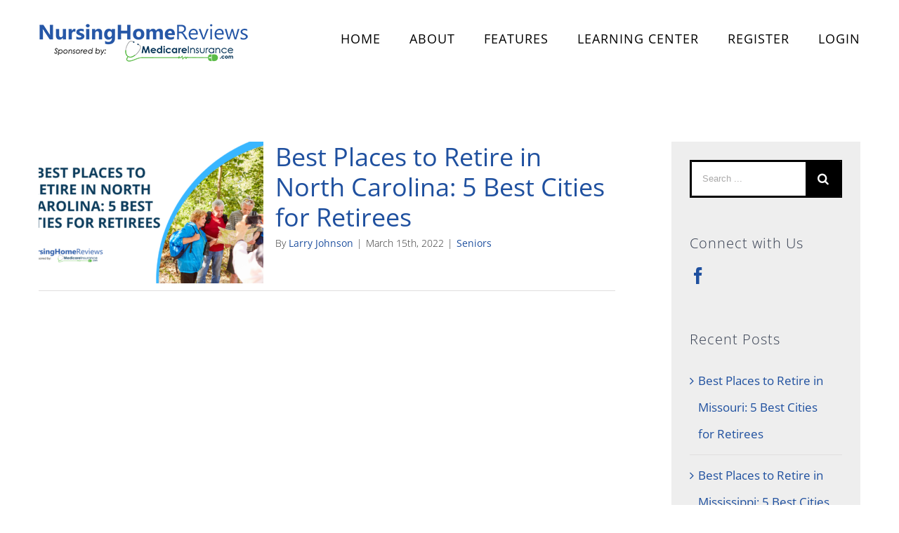

--- FILE ---
content_type: text/html; charset=utf-8
request_url: https://www.nursinghomereviews.com/tag/best-places-to-retire-in-north-carolina/
body_size: 9334
content:
<!DOCTYPE html>
<html class="avada-html-layout-wide" lang="en-US" prefix="og: http://ogp.me/ns# fb: http://ogp.me/ns/fb#">
<head>
	<meta http-equiv="X-UA-Compatible" content="IE=edge"/>
	<meta http-equiv="Content-Type" content="text/html; charset=utf-8"/>
	<meta name="viewport" content="width=device-width, initial-scale=1"/>
	<title>Best places to retire in North Carolina &#8211; Nursing Home Reviews</title>
<link rel='dns-prefetch' href='//s.w.org'/>
<link rel="alternate" type="application/rss+xml" title="Nursing Home Reviews &raquo; Feed" href="https://www.nursinghomereviews.com/feed/"/>
<link rel="alternate" type="application/rss+xml" title="Nursing Home Reviews &raquo; Comments Feed" href="https://www.nursinghomereviews.com/comments/feed/"/>
					<link rel="shortcut icon" href="https://www.nursinghomereviews.com/wp-content/uploads/2021/04/nhr-favicon.png" type="image/x-icon"/>
		
					<!-- For iPhone -->
			<link rel="apple-touch-icon" href="https://www.nursinghomereviews.com/wp-content/uploads/2021/04/nhr-favicon-iphone.png">
		
		
					<!-- For iPad -->
			<link rel="apple-touch-icon" sizes="72x72" href="https://www.nursinghomereviews.com/wp-content/uploads/2021/04/nhr-favicon-ipad.png">
		
				<link rel="alternate" type="application/rss+xml" title="Nursing Home Reviews &raquo; Best places to retire in North Carolina Tag Feed" href="https://www.nursinghomereviews.com/tag/best-places-to-retire-in-north-carolina/feed/"/>
		<script type="text/javascript">window._wpemojiSettings={"baseUrl":"https:\/\/s.w.org\/images\/core\/emoji\/13.0.0\/72x72\/","ext":".png","svgUrl":"https:\/\/s.w.org\/images\/core\/emoji\/13.0.0\/svg\/","svgExt":".svg","source":{"concatemoji":"https:\/\/www.nursinghomereviews.com\/wp-includes\/js\/wp-emoji-release.min.js?ver=5.5.17"}};!function(e,a,t){var n,r,o,i=a.createElement("canvas"),p=i.getContext&&i.getContext("2d");function s(e,t){var a=String.fromCharCode;p.clearRect(0,0,i.width,i.height),p.fillText(a.apply(this,e),0,0);e=i.toDataURL();return p.clearRect(0,0,i.width,i.height),p.fillText(a.apply(this,t),0,0),e===i.toDataURL()}function c(e){var t=a.createElement("script");t.src=e,t.defer=t.type="text/javascript",a.getElementsByTagName("head")[0].appendChild(t)}for(o=Array("flag","emoji"),t.supports={everything:!0,everythingExceptFlag:!0},r=0;r<o.length;r++)t.supports[o[r]]=function(e){if(!p||!p.fillText)return!1;switch(p.textBaseline="top",p.font="600 32px Arial",e){case"flag":return s([127987,65039,8205,9895,65039],[127987,65039,8203,9895,65039])?!1:!s([55356,56826,55356,56819],[55356,56826,8203,55356,56819])&&!s([55356,57332,56128,56423,56128,56418,56128,56421,56128,56430,56128,56423,56128,56447],[55356,57332,8203,56128,56423,8203,56128,56418,8203,56128,56421,8203,56128,56430,8203,56128,56423,8203,56128,56447]);case"emoji":return!s([55357,56424,8205,55356,57212],[55357,56424,8203,55356,57212])}return!1}(o[r]),t.supports.everything=t.supports.everything&&t.supports[o[r]],"flag"!==o[r]&&(t.supports.everythingExceptFlag=t.supports.everythingExceptFlag&&t.supports[o[r]]);t.supports.everythingExceptFlag=t.supports.everythingExceptFlag&&!t.supports.flag,t.DOMReady=!1,t.readyCallback=function(){t.DOMReady=!0},t.supports.everything||(n=function(){t.readyCallback()},a.addEventListener?(a.addEventListener("DOMContentLoaded",n,!1),e.addEventListener("load",n,!1)):(e.attachEvent("onload",n),a.attachEvent("onreadystatechange",function(){"complete"===a.readyState&&t.readyCallback()})),(n=t.source||{}).concatemoji?c(n.concatemoji):n.wpemoji&&n.twemoji&&(c(n.twemoji),c(n.wpemoji)))}(window,document,window._wpemojiSettings);</script>
		<style type="text/css">img.wp-smiley,img.emoji{display:inline!important;border:none!important;box-shadow:none!important;height:1em!important;width:1em!important;margin:0 .07em!important;vertical-align:-.1em!important;background:none!important;padding:0!important}</style>
	<link rel='stylesheet' id='wp-block-library-css' href='https://www.nursinghomereviews.com/wp-includes/css/dist/block-library/style.min.css?ver=5.5.17' type='text/css' media='all'/>
<link rel='stylesheet' id='contact-form-7-css' href='https://www.nursinghomereviews.com/wp-content/plugins/contact-form-7/includes/css/styles.css?ver=5.4.2' type='text/css' media='all'/>
<link rel='stylesheet' id='avada-stylesheet-css' href='https://www.nursinghomereviews.com/wp-content/themes/Avada/assets/css/style.min.css?ver=5.7.2' type='text/css' media='all'/>
<link rel='stylesheet' id='child-style-css' href='https://www.nursinghomereviews.com/wp-content/themes/nursinghomereviews/style.css?ver=5.5.17' type='text/css' media='all'/>
<!--[if lte IE 9]>
<link rel='stylesheet' id='avada-IE-fontawesome-css'  href='https://www.nursinghomereviews.com/wp-content/themes/Avada/includes/lib/assets/fonts/fontawesome/font-awesome.min.css?ver=5.7.2' type='text/css' media='all' />
<![endif]-->
<!--[if IE]>
<link rel='stylesheet' id='avada-IE-css'  href='https://www.nursinghomereviews.com/wp-content/themes/Avada/assets/css/ie.min.css?ver=5.7.2' type='text/css' media='all' />
<![endif]-->
<link rel='stylesheet' id='fusion-dynamic-css-css' href='https://www.nursinghomereviews.com/wp-content/uploads/fusion-styles/844d0a10a7037d82dfa61cf7ad76a3d3.min.css?ver=5.5.17' type='text/css' media='all'/>
<script type='text/javascript' src='https://www.nursinghomereviews.com/wp-includes/js/jquery/jquery.js?ver=1.12.4-wp' id='jquery-core-js'></script>
<link rel="https://api.w.org/" href="https://www.nursinghomereviews.com/wp-json/"/><link rel="alternate" type="application/json" href="https://www.nursinghomereviews.com/wp-json/wp/v2/tags/318"/><link rel="EditURI" type="application/rsd+xml" title="RSD" href="https://www.nursinghomereviews.com/xmlrpc.php?rsd"/>
<link rel="wlwmanifest" type="application/wlwmanifest+xml" href="https://www.nursinghomereviews.com/wp-includes/wlwmanifest.xml"/> 
<meta name="generator" content="WordPress 5.5.17"/>
<!-- Google Tag Manager -->
<script>(function(w,d,s,l,i){w[l]=w[l]||[];w[l].push({'gtm.start':new Date().getTime(),event:'gtm.js'});var f=d.getElementsByTagName(s)[0],j=d.createElement(s),dl=l!='dataLayer'?'&l='+l:'';j.async=true;j.src='https://www.googletagmanager.com/gtm.js?id='+i+dl;f.parentNode.insertBefore(j,f);})(window,document,'script','dataLayer','GTM-N2DLHXS');</script>
<!-- End Google Tag Manager -->				<style type="text/css" id="wp-custom-css">.full-width-button button{width:100%}.submit-button{color:#1f509f}</style>
		
		
	<script type="text/javascript">var doc=document.documentElement;doc.setAttribute('data-useragent',navigator.userAgent);</script>
<link href="https://use.fontawesome.com/releases/v5.15.1/css/all.css" rel="stylesheet">
	</head>

<body class="archive tag tag-best-places-to-retire-in-north-carolina tag-318 fusion-image-hovers fusion-body ltr fusion-sticky-header no-tablet-sticky-header no-mobile-totop fusion-disable-outline mobile-logo-pos-left layout-wide-mode has-sidebar fusion-top-header menu-text-align-center mobile-menu-design-modern fusion-show-pagination-text fusion-header-layout-v1 avada-responsive avada-footer-fx-none fusion-search-form-classic fusion-avatar-square">
	<a class="skip-link screen-reader-text" href="#content">Skip to content</a>
				<div id="wrapper" class="">
		<div id="home" style="position:relative;top:-1px;"></div>
		
			<header class="fusion-header-wrapper">
				<div class="fusion-header-v1 fusion-logo-left fusion-sticky-menu- fusion-sticky-logo- fusion-mobile-logo-  fusion-mobile-menu-design-modern">
					<div class="fusion-header-sticky-height"></div>
<div class="fusion-header">
	<div class="fusion-row">
					<div class="fusion-logo" data-margin-top="31px" data-margin-bottom="31px" data-margin-left="0px" data-margin-right="0px">
			<a class="fusion-logo-link" href="https://www.nursinghomereviews.com/">

						<!-- standard logo -->
			<img src="https://www.nursinghomereviews.com/wp-content/uploads/2021/06/logo-no-bg-1.png" srcset="https://www.nursinghomereviews.com/wp-content/uploads/2021/06/logo-no-bg-1.png 1x" width="300" height="60" alt="Nursing Home Reviews Logo" retina_logo_url="" class="fusion-standard-logo"/>

			
					</a>
		</div>		<nav class="fusion-main-menu" aria-label="Main Menu"><ul id="menu-health-main-menu" class="fusion-menu"><li id="menu-item-19" class="menu-item menu-item-type-post_type menu-item-object-page menu-item-home menu-item-19" data-item-id="19"><a href="https://www.nursinghomereviews.com/" class="fusion-bar-highlight" role="menuitem"><span class="menu-text">HOME</span></a></li><li id="menu-item-18" class="menu-item menu-item-type-post_type menu-item-object-page menu-item-18" data-item-id="18"><a href="https://www.nursinghomereviews.com/about/" class="fusion-bar-highlight" role="menuitem"><span class="menu-text">ABOUT</span></a></li><li id="menu-item-997" class="menu-item menu-item-type-post_type menu-item-object-page menu-item-997" data-item-id="997"><a href="https://www.nursinghomereviews.com/features/" class="fusion-bar-highlight" role="menuitem"><span class="menu-text">FEATURES</span></a></li><li id="menu-item-996" class="menu-item menu-item-type-post_type menu-item-object-page current_page_parent menu-item-996" data-item-id="996"><a href="https://www.nursinghomereviews.com/learn/" class="fusion-bar-highlight" role="menuitem"><span class="menu-text">LEARNING CENTER</span></a></li><style>.post-content .fusion-layout-column.top_banner_section_login{display:none}</style><li class="nav-item "><a class="nav-link " href="https://www.nursinghomereviews.com/register">REGISTER</a></li><li class="nav-item "><a class="nav-link" href="https://www.nursinghomereviews.com/login">LOGIN</a></li></ul></nav>	<div class="fusion-mobile-menu-icons">
							<a href="#" class="fusion-icon fusion-icon-bars" aria-label="Toggle mobile menu" aria-expanded="false"></a>
		
		
		
			</div>
	
<nav class="fusion-mobile-nav-holder fusion-mobile-menu-text-align-left" aria-label="Main Menu Mobile"></nav>

					</div>
</div>
				</div>
				<div class="fusion-clearfix"></div>
			</header>
					
		
		
		<div id="sliders-container">
					</div>
				
		
									
				<main id="main" role="main" class="clearfix " style="">
			<div class="fusion-row" style="">
<section id="content" class="" style="float: left;">
	
	<div id="posts-container" class="fusion-blog-archive fusion-blog-layout-medium-alternate-wrapper fusion-clearfix">
	<div class="fusion-posts-container fusion-blog-layout-medium-alternate fusion-blog-pagination fusion-blog-rollover " data-pages="1">
		
		
													<article id="post-1801" class="fusion-post-medium-alternate  post fusion-clearfix post-1801 type-post status-publish format-standard has-post-thumbnail hentry category-seniors tag-asheville tag-best-cities-to-retire tag-best-places-to-live-in-north-carolina tag-best-places-to-retire tag-best-places-to-retire-in-north-carolina tag-durham tag-greensboro tag-hickory tag-raleigh tag-retire-to-north-carolina tag-winston-salem">
				
				
														<div class="fusion-date-and-formats">
						<div class="fusion-date-box">
	<span class="fusion-date">
		4:06 pm	</span>
	<span class="fusion-month-year">
		03/15/22	</span>
</div>
<div class="fusion-format-box">
	<i class="fusion-icon-pen"></i>
</div>
					</div>
				
									

		<div class="fusion-flexslider flexslider fusion-flexslider-loading fusion-post-slideshow">
		<ul class="slides">
																		<li>

<div class="fusion-image-wrapper fusion-image-size-fixed" aria-haspopup="true">
	
	
		
					<img width="320" height="202" src="https://www.nursinghomereviews.com/wp-content/uploads/2022/03/Best-Places-to-Retire-in-NC-320x202.png" class="attachment-blog-medium size-blog-medium wp-post-image" alt="&quot;Best Places to Retire in North Carolina: 5 Best Cities for Retirees&quot; text over image of seniors on hiking trail" loading="lazy" srcset="https://www.nursinghomereviews.com/wp-content/uploads/2022/03/Best-Places-to-Retire-in-NC-320x202.png 320w, https://www.nursinghomereviews.com/wp-content/uploads/2022/03/Best-Places-to-Retire-in-NC-700x441.png 700w" sizes="(max-width: 320px) 100vw, 320px"/>
	

		<div class="fusion-rollover">
	<div class="fusion-rollover-content">

														<a class="fusion-rollover-link" href="https://www.nursinghomereviews.com/2022/03/15/best-places-to-retire-in-north-carolina-5-best-cities-for-retirees/">Best Places to Retire in North Carolina: 5 Best Cities for Retirees</a>
			
														
								
													<div class="fusion-rollover-sep"></div>
				
																		<a class="fusion-rollover-gallery" href="https://www.nursinghomereviews.com/wp-content/uploads/2022/03/Best-Places-to-Retire-in-NC.png" data-id="1801" data-rel="iLightbox[gallery]" data-title="Best Places to Retire in NC" data-caption="">
						Gallery					</a>
														
				
								
								
		
				<a class="fusion-link-wrapper" href="https://www.nursinghomereviews.com/2022/03/15/best-places-to-retire-in-north-carolina-5-best-cities-for-retirees/" aria-label="Best Places to Retire in North Carolina: 5 Best Cities for Retirees"></a>
	</div>
</div>

	
</div>
</li>
																																																																														</ul>
	</div>
					
				
				
				<div class="fusion-post-content post-content">
					<h2 class="entry-title fusion-post-title"><a href="https://www.nursinghomereviews.com/2022/03/15/best-places-to-retire-in-north-carolina-5-best-cities-for-retirees/">Best Places to Retire in North Carolina: 5 Best Cities for Retirees</a></h2>
																						<p class="fusion-single-line-meta">By <span class="vcard"><span class="fn"><a href="https://www.nursinghomereviews.com/author/larry/" title="Posts by Larry Johnson" rel="author">Larry Johnson</a></span></span><span class="fusion-inline-sep">|</span><span class="updated rich-snippet-hidden">2022-03-15T17:38:35+00:00</span><span>March 15th, 2022</span><span class="fusion-inline-sep">|</span><a href="https://www.nursinghomereviews.com/category/seniors/" rel="category tag">Seniors</a><span class="fusion-inline-sep">|</span></p>					
					<div class="fusion-post-content-container">
											</div>
				</div>

									<div class="fusion-clearfix"></div>
				
																			<div class="fusion-meta-info">
														
																				</div>
									
				
							</article>

			
		
		
	</div>

			</div>
</section>
<aside id="sidebar" role="complementary" class="sidebar fusion-widget-area fusion-content-widget-area fusion-sidebar-right fusion-blogsidebar fusion-sticky-sidebar" style="float: right;">
			<div class="fusion-sidebar-inner-content">
											
					<section id="search-2" class="widget widget_search" style="background-color: #ffffff;border-width: 2px;border-style: solid;border-color: #000000;"><form role="search" class="searchform fusion-search-form" method="get" action="https://www.nursinghomereviews.com/">
	<div class="fusion-search-form-content">
		<div class="fusion-search-field search-field">
			<label class="screen-reader-text" for="s">Search for:</label>
			<input type="text" value="" name="s" class="s" placeholder="Search ..." required aria-required="true" aria-label="Search ..."/>
		</div>
		<div class="fusion-search-button search-button">
			<input type="submit" class="fusion-search-submit searchsubmit" value="&#xf002;"/>
		</div>
	</div>
</form>
</section><section id="social_links-widget-2" class="widget social_links"><div class="heading"><h4 class="widget-title">Connect with Us</h4></div>
		<div class="fusion-social-networks">

			<div class="fusion-social-networks-wrapper">
								
																																																							<a class="fusion-social-network-icon fusion-tooltip fusion-facebook fusion-icon-facebook" href="https://www.facebook.com/NursingHomeReviewsApp" data-placement="top" data-title="Facebook" data-toggle="tooltip" data-original-title="" title="Facebook" aria-label="Facebook" rel="noopener noreferrer" target="_self" style="font-size:24px;color:#1F509F;"></a>
											
										
				
			</div>
		</div>

		</section>
		<section id="recent-posts-2" class="widget widget_recent_entries">
		<div class="heading"><h4 class="widget-title">Recent Posts</h4></div>
		<ul>
											<li>
					<a href="https://www.nursinghomereviews.com/2023/08/08/best-places-to-retire-in-missouri-5-best-cities-for-retirees/">Best Places to Retire in Missouri: 5 Best Cities for Retirees</a>
									</li>
											<li>
					<a href="https://www.nursinghomereviews.com/2023/07/31/best-places-to-retire-in-mississippi-5-best-cities-for-retirees/">Best Places to Retire in Mississippi: 5 Best Cities for Retirees</a>
									</li>
											<li>
					<a href="https://www.nursinghomereviews.com/2023/07/28/online-safety-5-common-internet-scams-seniors-should-know-about/">Online Safety: 5 Common Internet Scams Seniors Should Know About</a>
									</li>
					</ul>

		</section><section id="categories-2" class="widget widget_categories"><div class="heading"><h4 class="widget-title">Categories</h4></div>
			<ul>
					<li class="cat-item cat-item-22"><a href="https://www.nursinghomereviews.com/category/aging/">Aging</a>
</li>
	<li class="cat-item cat-item-26"><a href="https://www.nursinghomereviews.com/category/caregivers/">Caregivers</a>
</li>
	<li class="cat-item cat-item-21"><a href="https://www.nursinghomereviews.com/category/nursing-homes/">Nursing Homes</a>
</li>
	<li class="cat-item cat-item-6"><a href="https://www.nursinghomereviews.com/category/seniors/">Seniors</a>
</li>
	<li class="cat-item cat-item-1"><a href="https://www.nursinghomereviews.com/category/uncategorized/">Uncategorized</a>
</li>
	<li class="cat-item cat-item-7"><a href="https://www.nursinghomereviews.com/category/wellness/">Wellness</a>
</li>
			</ul>

			</section>					</div>
	</aside>
					
				</div>  <!-- fusion-row -->
			</main>  <!-- #main -->
			
			
			
										
				<div class="fusion-footer">
						
	<footer role="contentinfo" class="fusion-footer-widget-area fusion-widget-area fusion-footer-widget-area-center">
		<div class="fusion-row">
			<div class="fusion-columns fusion-columns-1 fusion-widget-area">
				
																									<div class="fusion-column fusion-column-last col-lg-12 col-md-12 col-sm-12">
							<section id="text-2" class="fusion-footer-widget-column widget widget_text">			<div class="textwidget"></div>
		<div style="clear:both;"></div></section><section id="menu-widget-2" class="fusion-footer-widget-column widget menu"><style type="text/css">#menu-widget-2{text-align:center}#menu-widget-2>.fusion-widget-menu li{display:inline-block}#menu-widget-2 ul li a{display:inline-block;padding:0;border:0;color:#ccc;font-size:18px}#menu-widget-2 ul li a:after{content:'';color:#ccc;padding-right:25px;padding-left:25px;font-size:18px}#menu-widget-2 ul li a:hover,#menu-widget-2 ul .menu-item.current-menu-item a{color:#fff}#menu-widget-2 ul li:last-child a:after{display:none}#menu-widget-2 ul li .fusion-widget-cart-number{margin:0 7px;background-color:#fff;color:#ccc}#menu-widget-2 ul li.fusion-active-cart-icon .fusion-widget-cart-icon:after{color:#fff}</style><nav class="fusion-widget-menu"><ul id="menu-footer-menu" class="menu"><li id="menu-item-1135" class="menu-item menu-item-type-post_type menu-item-object-page menu-item-home menu-item-1135"><a href="https://www.nursinghomereviews.com/">Home</a></li><li id="menu-item-1137" class="menu-item menu-item-type-post_type menu-item-object-page menu-item-1137"><a href="https://www.nursinghomereviews.com/about/">About</a></li><li id="menu-item-1139" class="menu-item menu-item-type-post_type menu-item-object-page menu-item-1139"><a href="https://www.nursinghomereviews.com/features/">Features</a></li><li id="menu-item-1140" class="menu-item menu-item-type-custom menu-item-object-custom menu-item-1140"><a href="http://nursinghomereviews.com/learn/">LEARNING CENTER</a></li><li id="menu-item-1136" class="menu-item menu-item-type-post_type menu-item-object-page menu-item-privacy-policy menu-item-1136"><a href="https://www.nursinghomereviews.com/privacy-policy/">Privacy Policy</a></li><style>.post-content .fusion-layout-column.top_banner_section_login{display:none}</style><li class="nav-item "><a class="nav-link " href="https://www.nursinghomereviews.com/register">REGISTER</a></li><li class="nav-item "><a class="nav-link" href="https://www.nursinghomereviews.com/login">LOGIN</a></li></ul></nav><div style="clear:both;"></div></section>																					</div>
																																																						
				<div class="fusion-clearfix"></div>
			</div> <!-- fusion-columns -->
		</div> <!-- fusion-row -->
	</footer> <!-- fusion-footer-widget-area -->

	
	<footer id="footer" class="fusion-footer-copyright-area fusion-footer-copyright-center">
		<div class="fusion-row">
			<div class="fusion-copyright-content">

				<div class="fusion-copyright-notice">
		<div>
		All Rights Reserved by NursingHomesReviews.com	</div>
</div>
<div class="fusion-social-links-footer">
	</div>

			</div> <!-- fusion-fusion-copyright-content -->
		</div> <!-- fusion-row -->
	</footer> <!-- #footer -->
				</div> <!-- fusion-footer -->
			
								</div> <!-- wrapper -->

								<a class="fusion-one-page-text-link fusion-page-load-link"></a>

						<script type="text/javascript">jQuery(document).ready(function(){var ajaxurl='https://www.nursinghomereviews.com/wp-admin/admin-ajax.php';if(0<jQuery('.fusion-login-nonce').length){jQuery.get(ajaxurl,{'action':'fusion_login_nonce'},function(response){jQuery('.fusion-login-nonce').html(response);});}});</script>
				<script type='text/javascript' src='https://www.nursinghomereviews.com/wp-includes/js/dist/vendor/wp-polyfill.min.js?ver=7.4.4' id='wp-polyfill-js'></script>
<script type='text/javascript' id='wp-polyfill-js-after'>('fetch'in window)||document.write('<script src="https://www.nursinghomereviews.com/wp-includes/js/dist/vendor/wp-polyfill-fetch.min.js?ver=3.0.0"></scr'+'ipt>');(document.contains)||document.write('<script src="https://www.nursinghomereviews.com/wp-includes/js/dist/vendor/wp-polyfill-node-contains.min.js?ver=3.42.0"></scr'+'ipt>');(window.DOMRect)||document.write('<script src="https://www.nursinghomereviews.com/wp-includes/js/dist/vendor/wp-polyfill-dom-rect.min.js?ver=3.42.0"></scr'+'ipt>');(window.URL&&window.URL.prototype&&window.URLSearchParams)||document.write('<script src="https://www.nursinghomereviews.com/wp-includes/js/dist/vendor/wp-polyfill-url.min.js?ver=3.6.4"></scr'+'ipt>');(window.FormData&&window.FormData.prototype.keys)||document.write('<script src="https://www.nursinghomereviews.com/wp-includes/js/dist/vendor/wp-polyfill-formdata.min.js?ver=3.0.12"></scr'+'ipt>');(Element.prototype.matches&&Element.prototype.closest)||document.write('<script src="https://www.nursinghomereviews.com/wp-includes/js/dist/vendor/wp-polyfill-element-closest.min.js?ver=2.0.2"></scr'+'ipt>');</script>
<script type='text/javascript' id='contact-form-7-js-extra'>//<![CDATA[
var wpcf7={"api":{"root":"https:\/\/www.nursinghomereviews.com\/wp-json\/","namespace":"contact-form-7\/v1"}};
//]]></script>
<script type='text/javascript' src='https://www.nursinghomereviews.com/wp-content/plugins/contact-form-7/includes/js/index.js?ver=5.4.2' id='contact-form-7-js'></script>
<!--[if IE 9]>
<script type='text/javascript' src='https://www.nursinghomereviews.com/wp-content/themes/Avada/includes/lib/assets/min/js/general/fusion-ie9.js?ver=1' id='fusion-ie9-js'></script>
<![endif]-->
<script type='text/javascript' src='https://www.nursinghomereviews.com/wp-content/themes/Avada/includes/lib/assets/min/js/library/modernizr.js?ver=3.3.1' id='modernizr-js'></script>
<script type='text/javascript' src='https://www.nursinghomereviews.com/wp-content/themes/Avada/includes/lib/assets/min/js/library/jquery.fitvids.js?ver=1.1' id='jquery-fitvids-js'></script>
<script type='text/javascript' id='fusion-video-general-js-extra'>//<![CDATA[
var fusionVideoGeneralVars={"status_vimeo":"0","status_yt":"1"};
//]]></script>
<script type='text/javascript' src='https://www.nursinghomereviews.com/wp-content/themes/Avada/includes/lib/assets/min/js/library/fusion-video-general.js?ver=1' id='fusion-video-general-js'></script>
<script type='text/javascript' id='jquery-lightbox-js-extra'>//<![CDATA[
var fusionLightboxVideoVars={"lightbox_video_width":"1280","lightbox_video_height":"720"};
//]]></script>
<script type='text/javascript' src='https://www.nursinghomereviews.com/wp-content/themes/Avada/includes/lib/assets/min/js/library/jquery.ilightbox.js?ver=2.2.3' id='jquery-lightbox-js'></script>
<script type='text/javascript' src='https://www.nursinghomereviews.com/wp-content/themes/Avada/includes/lib/assets/min/js/library/jquery.mousewheel.js?ver=3.0.6' id='jquery-mousewheel-js'></script>
<script type='text/javascript' id='fusion-lightbox-js-extra'>//<![CDATA[
var fusionLightboxVars={"status_lightbox":"1","lightbox_gallery":"1","lightbox_skin":"metro-white","lightbox_title":"","lightbox_arrows":"1","lightbox_slideshow_speed":"5000","lightbox_autoplay":"","lightbox_opacity":"0.94","lightbox_desc":"","lightbox_social":"1","lightbox_deeplinking":"1","lightbox_path":"horizontal","lightbox_post_images":"1","lightbox_animation_speed":"Normal"};
//]]></script>
<script type='text/javascript' src='https://www.nursinghomereviews.com/wp-content/themes/Avada/includes/lib/assets/min/js/general/fusion-lightbox.js?ver=1' id='fusion-lightbox-js'></script>
<script type='text/javascript' src='https://www.nursinghomereviews.com/wp-content/themes/Avada/includes/lib/assets/min/js/library/imagesLoaded.js?ver=3.1.8' id='images-loaded-js'></script>
<script type='text/javascript' src='https://www.nursinghomereviews.com/wp-content/themes/Avada/includes/lib/assets/min/js/library/isotope.js?ver=3.0.4' id='isotope-js'></script>
<script type='text/javascript' src='https://www.nursinghomereviews.com/wp-content/themes/Avada/includes/lib/assets/min/js/library/packery.js?ver=2.0.0' id='packery-js'></script>
<script type='text/javascript' id='avada-portfolio-js-extra'>//<![CDATA[
var avadaPortfolioVars={"lightbox_behavior":"all","infinite_finished_msg":"<em>All items displayed.<\/em>","infinite_blog_text":"<em>Loading the next set of posts...<\/em>","content_break_point":"800"};
//]]></script>
<script type='text/javascript' src='https://www.nursinghomereviews.com/wp-content/plugins/fusion-core/js/min/avada-portfolio.js?ver=1' id='avada-portfolio-js'></script>
<script type='text/javascript' src='https://www.nursinghomereviews.com/wp-content/themes/Avada/includes/lib/assets/min/js/library/jquery.infinitescroll.js?ver=2.1' id='jquery-infinite-scroll-js'></script>
<script type='text/javascript' src='https://www.nursinghomereviews.com/wp-content/plugins/fusion-core/js/min/avada-faqs.js?ver=1' id='avada-faqs-js'></script>
<script type='text/javascript' src='https://www.nursinghomereviews.com/wp-content/themes/Avada/includes/lib/assets/min/js/library/bootstrap.transition.js?ver=3.3.6' id='bootstrap-transition-js'></script>
<script type='text/javascript' src='https://www.nursinghomereviews.com/wp-content/themes/Avada/includes/lib/assets/min/js/library/bootstrap.tab.js?ver=3.1.1' id='bootstrap-tab-js'></script>
<script type='text/javascript' id='fusion-tabs-js-extra'>//<![CDATA[
var fusionTabVars={"content_break_point":"800"};
//]]></script>
<script type='text/javascript' src='https://www.nursinghomereviews.com/wp-content/plugins/fusion-builder/assets/js/min/general/fusion-tabs.js?ver=1' id='fusion-tabs-js'></script>
<script type='text/javascript' id='fusion-equal-heights-js-extra'>//<![CDATA[
var fusionEqualHeightVars={"content_break_point":"800"};
//]]></script>
<script type='text/javascript' src='https://www.nursinghomereviews.com/wp-content/themes/Avada/includes/lib/assets/min/js/general/fusion-equal-heights.js?ver=1' id='fusion-equal-heights-js'></script>
<script type='text/javascript' src='https://www.nursinghomereviews.com/wp-content/plugins/fusion-builder/assets/js/min/general/fusion-events.js?ver=1' id='fusion-events-js'></script>
<script type='text/javascript' src='https://www.nursinghomereviews.com/wp-content/themes/Avada/includes/lib/assets/min/js/library/cssua.js?ver=2.1.28' id='cssua-js'></script>
<script type='text/javascript' src='https://www.nursinghomereviews.com/wp-content/themes/Avada/includes/lib/assets/min/js/library/jquery.waypoints.js?ver=2.0.3' id='jquery-waypoints-js'></script>
<script type='text/javascript' src='https://www.nursinghomereviews.com/wp-content/themes/Avada/includes/lib/assets/min/js/general/fusion-waypoints.js?ver=1' id='fusion-waypoints-js'></script>
<script type='text/javascript' id='fusion-animations-js-extra'>//<![CDATA[
var fusionAnimationsVars={"disable_mobile_animate_css":"0"};
//]]></script>
<script type='text/javascript' src='https://www.nursinghomereviews.com/wp-content/plugins/fusion-builder/assets/js/min/general/fusion-animations.js?ver=1' id='fusion-animations-js'></script>
<script type='text/javascript' src='https://www.nursinghomereviews.com/wp-content/plugins/fusion-builder/assets/js/min/general/fusion-flip-boxes.js?ver=1' id='fusion-flip-boxes-js'></script>
<script type='text/javascript' id='fusion-recent-posts-js-extra'>//<![CDATA[
var fusionRecentPostsVars={"infinite_loading_text":"<em>Loading the next set of posts...<\/em>","infinite_finished_msg":"<em>All items displayed.<\/em>","slideshow_autoplay":"1","slideshow_speed":"7000","pagination_video_slide":"","status_yt":"1"};
//]]></script>
<script type='text/javascript' src='https://www.nursinghomereviews.com/wp-content/plugins/fusion-builder/assets/js/min/general/fusion-recent-posts.js?ver=1' id='fusion-recent-posts-js'></script>
<script type='text/javascript' src='https://www.nursinghomereviews.com/wp-content/themes/Avada/includes/lib/assets/min/js/library/bootstrap.modal.js?ver=3.1.1' id='bootstrap-modal-js'></script>
<script type='text/javascript' src='https://www.nursinghomereviews.com/wp-content/plugins/fusion-builder/assets/js/min/general/fusion-modal.js?ver=1' id='fusion-modal-js'></script>
<script type='text/javascript' id='jquery-fusion-maps-js-extra'>//<![CDATA[
var fusionMapsVars={"admin_ajax":"https:\/\/www.nursinghomereviews.com\/wp-admin\/admin-ajax.php"};
//]]></script>
<script type='text/javascript' src='https://www.nursinghomereviews.com/wp-content/themes/Avada/includes/lib/assets/min/js/library/jquery.fusion_maps.js?ver=2.2.2' id='jquery-fusion-maps-js'></script>
<script type='text/javascript' src='https://www.nursinghomereviews.com/wp-content/themes/Avada/includes/lib/assets/min/js/general/fusion-google-map.js?ver=1' id='fusion-google-map-js'></script>
<script type='text/javascript' id='fusion-column-bg-image-js-extra'>//<![CDATA[
var fusionBgImageVars={"content_break_point":"800"};
//]]></script>
<script type='text/javascript' src='https://www.nursinghomereviews.com/wp-content/plugins/fusion-builder/assets/js/min/general/fusion-column-bg-image.js?ver=1' id='fusion-column-bg-image-js'></script>
<script type='text/javascript' src='https://www.nursinghomereviews.com/wp-content/plugins/fusion-builder/assets/js/min/general/fusion-column.js?ver=1' id='fusion-column-js'></script>
<script type='text/javascript' src='https://www.nursinghomereviews.com/wp-content/themes/Avada/includes/lib/assets/min/js/library/jquery.appear.js?ver=1' id='jquery-appear-js'></script>
<script type='text/javascript' src='https://www.nursinghomereviews.com/wp-content/plugins/fusion-builder/assets/js/min/general/fusion-progress.js?ver=1' id='fusion-progress-js'></script>
<script type='text/javascript' src='https://www.nursinghomereviews.com/wp-content/themes/Avada/includes/lib/assets/min/js/library/bootstrap.collapse.js?ver=3.1.1' id='bootstrap-collapse-js'></script>
<script type='text/javascript' src='https://www.nursinghomereviews.com/wp-content/plugins/fusion-builder/assets/js/min/general/fusion-toggles.js?ver=1' id='fusion-toggles-js'></script>
<script type='text/javascript' src='https://www.nursinghomereviews.com/wp-content/plugins/fusion-builder/assets/js/min/library/jquery.countTo.js?ver=1' id='jquery-count-to-js'></script>
<script type='text/javascript' id='fusion-counters-box-js-extra'>//<![CDATA[
var fusionCountersBox={"counter_box_speed":"1000"};
//]]></script>
<script type='text/javascript' src='https://www.nursinghomereviews.com/wp-content/plugins/fusion-builder/assets/js/min/general/fusion-counters-box.js?ver=1' id='fusion-counters-box-js'></script>
<script type='text/javascript' src='https://www.nursinghomereviews.com/wp-content/plugins/fusion-builder/assets/js/min/library/jquery.countdown.js?ver=1.0' id='jquery-count-down-js'></script>
<script type='text/javascript' src='https://www.nursinghomereviews.com/wp-content/plugins/fusion-builder/assets/js/min/general/fusion-countdown.js?ver=1' id='fusion-count-down-js'></script>
<script type='text/javascript' src='https://www.nursinghomereviews.com/wp-content/plugins/fusion-builder/assets/js/min/general/fusion-title.js?ver=1' id='fusion-title-js'></script>
<script type='text/javascript' src='https://www.nursinghomereviews.com/wp-content/plugins/fusion-builder/assets/js/min/general/fusion-gallery.js?ver=1' id='fusion-gallery-js'></script>
<script type='text/javascript' src='https://www.nursinghomereviews.com/wp-content/plugins/fusion-builder/assets/js/min/library/jquery.event.move.js?ver=2.0' id='jquery-event-move-js'></script>
<script type='text/javascript' src='https://www.nursinghomereviews.com/wp-content/plugins/fusion-builder/assets/js/min/general/fusion-image-before-after.js?ver=1.0' id='fusion-image-before-after-js'></script>
<script type='text/javascript' src='https://www.nursinghomereviews.com/wp-content/plugins/fusion-builder/assets/js/min/general/fusion-syntax-highlighter.js?ver=1' id='fusion-syntax-highlighter-js'></script>
<script type='text/javascript' src='https://www.nursinghomereviews.com/wp-content/plugins/fusion-builder/assets/js/min/general/fusion-content-boxes.js?ver=1' id='fusion-content-boxes-js'></script>
<script type='text/javascript' src='https://www.nursinghomereviews.com/wp-content/themes/Avada/includes/lib/assets/min/js/library/jquery.fade.js?ver=1' id='jquery-fade-js'></script>
<script type='text/javascript' src='https://www.nursinghomereviews.com/wp-content/themes/Avada/includes/lib/assets/min/js/library/jquery.requestAnimationFrame.js?ver=1' id='jquery-request-animation-frame-js'></script>
<script type='text/javascript' src='https://www.nursinghomereviews.com/wp-content/themes/Avada/includes/lib/assets/min/js/library/fusion-parallax.js?ver=1' id='fusion-parallax-js'></script>
<script type='text/javascript' id='fusion-video-bg-js-extra'>//<![CDATA[
var fusionVideoBgVars={"status_vimeo":"0","status_yt":"1"};
//]]></script>
<script type='text/javascript' src='https://www.nursinghomereviews.com/wp-content/themes/Avada/includes/lib/assets/min/js/library/fusion-video-bg.js?ver=1' id='fusion-video-bg-js'></script>
<script type='text/javascript' id='fusion-container-js-extra'>//<![CDATA[
var fusionContainerVars={"content_break_point":"800","container_hundred_percent_height_mobile":"0","is_sticky_header_transparent":"1"};
//]]></script>
<script type='text/javascript' src='https://www.nursinghomereviews.com/wp-content/plugins/fusion-builder/assets/js/min/general/fusion-container.js?ver=1' id='fusion-container-js'></script>
<script type='text/javascript' src='https://www.nursinghomereviews.com/wp-content/plugins/fusion-builder/assets/js/min/library/Chart.js?ver=2.7.1' id='fusion-chartjs-js'></script>
<script type='text/javascript' src='https://www.nursinghomereviews.com/wp-content/plugins/fusion-builder/assets/js/min/general/fusion-chart.js?ver=1' id='fusion-chart-js'></script>
<script type='text/javascript' src='https://www.nursinghomereviews.com/wp-content/themes/Avada/includes/lib/assets/min/js/library/jquery.easyPieChart.js?ver=2.1.7' id='jquery-easy-pie-chart-js'></script>
<script type='text/javascript' src='https://www.nursinghomereviews.com/wp-content/plugins/fusion-builder/assets/js/min/general/fusion-counters-circle.js?ver=1' id='fusion-counters-circle-js'></script>
<script type='text/javascript' src='https://www.nursinghomereviews.com/wp-content/themes/Avada/includes/lib/assets/min/js/library/jquery.cycle.js?ver=3.0.3' id='jquery-cycle-js'></script>
<script type='text/javascript' id='fusion-testimonials-js-extra'>//<![CDATA[
var fusionTestimonialVars={"testimonials_speed":"4000"};
//]]></script>
<script type='text/javascript' src='https://www.nursinghomereviews.com/wp-content/plugins/fusion-builder/assets/js/min/general/fusion-testimonials.js?ver=1' id='fusion-testimonials-js'></script>
<script type='text/javascript' id='fusion-video-js-extra'>//<![CDATA[
var fusionVideoVars={"status_vimeo":"0"};
//]]></script>
<script type='text/javascript' src='https://www.nursinghomereviews.com/wp-content/plugins/fusion-builder/assets/js/min/general/fusion-video.js?ver=1' id='fusion-video-js'></script>
<script type='text/javascript' src='https://www.nursinghomereviews.com/wp-content/themes/Avada/includes/lib/assets/min/js/library/jquery.hoverintent.js?ver=1' id='jquery-hover-intent-js'></script>
<script type='text/javascript' src='https://www.nursinghomereviews.com/wp-content/themes/Avada/assets/min/js/general/avada-vertical-menu-widget.js?ver=1' id='avada-vertical-menu-widget-js'></script>
<script type='text/javascript' src='https://www.nursinghomereviews.com/wp-content/themes/Avada/includes/lib/assets/min/js/library/bootstrap.tooltip.js?ver=3.3.5' id='bootstrap-tooltip-js'></script>
<script type='text/javascript' src='https://www.nursinghomereviews.com/wp-content/themes/Avada/includes/lib/assets/min/js/library/bootstrap.popover.js?ver=3.3.5' id='bootstrap-popover-js'></script>
<script type='text/javascript' src='https://www.nursinghomereviews.com/wp-content/themes/Avada/includes/lib/assets/min/js/library/jquery.carouFredSel.js?ver=6.2.1' id='jquery-caroufredsel-js'></script>
<script type='text/javascript' src='https://www.nursinghomereviews.com/wp-content/themes/Avada/includes/lib/assets/min/js/library/jquery.easing.js?ver=1.3' id='jquery-easing-js'></script>
<script type='text/javascript' src='https://www.nursinghomereviews.com/wp-content/themes/Avada/includes/lib/assets/min/js/library/jquery.flexslider.js?ver=2.2.2' id='jquery-flexslider-js'></script>
<script type='text/javascript' src='https://www.nursinghomereviews.com/wp-content/themes/Avada/includes/lib/assets/min/js/library/jquery.hoverflow.js?ver=1' id='jquery-hover-flow-js'></script>
<script type='text/javascript' src='https://www.nursinghomereviews.com/wp-content/themes/Avada/includes/lib/assets/min/js/library/jquery.placeholder.js?ver=2.0.7' id='jquery-placeholder-js'></script>
<script type='text/javascript' src='https://www.nursinghomereviews.com/wp-content/themes/Avada/includes/lib/assets/min/js/library/jquery.touchSwipe.js?ver=1.6.6' id='jquery-touch-swipe-js'></script>
<script type='text/javascript' src='https://www.nursinghomereviews.com/wp-content/themes/Avada/includes/lib/assets/min/js/general/fusion-alert.js?ver=1' id='fusion-alert-js'></script>
<script type='text/javascript' id='fusion-carousel-js-extra'>//<![CDATA[
var fusionCarouselVars={"related_posts_speed":"2500","carousel_speed":"2500"};
//]]></script>
<script type='text/javascript' src='https://www.nursinghomereviews.com/wp-content/themes/Avada/includes/lib/assets/min/js/general/fusion-carousel.js?ver=1' id='fusion-carousel-js'></script>
<script type='text/javascript' id='fusion-flexslider-js-extra'>//<![CDATA[
var fusionFlexSliderVars={"status_vimeo":"","page_smoothHeight":"false","slideshow_autoplay":"1","slideshow_speed":"7000","pagination_video_slide":"","status_yt":"1","flex_smoothHeight":"false"};
//]]></script>
<script type='text/javascript' src='https://www.nursinghomereviews.com/wp-content/themes/Avada/includes/lib/assets/min/js/general/fusion-flexslider.js?ver=1' id='fusion-flexslider-js'></script>
<script type='text/javascript' src='https://www.nursinghomereviews.com/wp-content/themes/Avada/includes/lib/assets/min/js/general/fusion-popover.js?ver=1' id='fusion-popover-js'></script>
<script type='text/javascript' src='https://www.nursinghomereviews.com/wp-content/themes/Avada/includes/lib/assets/min/js/general/fusion-tooltip.js?ver=1' id='fusion-tooltip-js'></script>
<script type='text/javascript' src='https://www.nursinghomereviews.com/wp-content/themes/Avada/includes/lib/assets/min/js/general/fusion-sharing-box.js?ver=1' id='fusion-sharing-box-js'></script>
<script type='text/javascript' id='fusion-blog-js-extra'>//<![CDATA[
var fusionBlogVars={"infinite_blog_text":"<em>Loading the next set of posts...<\/em>","infinite_finished_msg":"<em>All items displayed.<\/em>","slideshow_autoplay":"1","slideshow_speed":"7000","pagination_video_slide":"","status_yt":"1","lightbox_behavior":"all","blog_pagination_type":"Pagination","flex_smoothHeight":"false"};
//]]></script>
<script type='text/javascript' src='https://www.nursinghomereviews.com/wp-content/themes/Avada/includes/lib/assets/min/js/general/fusion-blog.js?ver=1' id='fusion-blog-js'></script>
<script type='text/javascript' src='https://www.nursinghomereviews.com/wp-content/themes/Avada/includes/lib/assets/min/js/general/fusion-button.js?ver=1' id='fusion-button-js'></script>
<script type='text/javascript' src='https://www.nursinghomereviews.com/wp-content/themes/Avada/includes/lib/assets/min/js/general/fusion-general-global.js?ver=1' id='fusion-general-global-js'></script>
<script type='text/javascript' id='fusion-ie1011-js-extra'>//<![CDATA[
var fusionIe1011Vars={"form_bg_color":"rgba(255,255,255,0)"};
//]]></script>
<script type='text/javascript' src='https://www.nursinghomereviews.com/wp-content/themes/Avada/includes/lib/assets/min/js/general/fusion-ie1011.js?ver=1' id='fusion-ie1011-js'></script>
<script type='text/javascript' id='avada-header-js-extra'>//<![CDATA[
var avadaHeaderVars={"header_position":"top","header_layout":"v1","header_sticky":"1","header_sticky_type2_layout":"menu_only","side_header_break_point":"1125","header_sticky_mobile":"1","header_sticky_tablet":"0","mobile_menu_design":"modern","sticky_header_shrinkage":"0","nav_height":"115","nav_highlight_border":"4","nav_highlight_style":"bar","logo_margin_top":"31px","logo_margin_bottom":"31px","layout_mode":"wide","header_padding_top":"0px","header_padding_bottom":"0px","offset_scroll":"full"};
//]]></script>
<script type='text/javascript' src='https://www.nursinghomereviews.com/wp-content/themes/Avada/assets/min/js/general/avada-header.js?ver=5.7.2' id='avada-header-js'></script>
<script type='text/javascript' id='avada-menu-js-extra'>//<![CDATA[
var avadaMenuVars={"header_position":"Top","logo_alignment":"Left","header_sticky":"1","side_header_break_point":"1125","mobile_menu_design":"modern","dropdown_goto":"Go to...","mobile_nav_cart":"Shopping Cart","mobile_submenu_open":"Open Sub Menu","mobile_submenu_close":"Close Sub Menu","submenu_slideout":"1"};
//]]></script>
<script type='text/javascript' src='https://www.nursinghomereviews.com/wp-content/themes/Avada/assets/min/js/general/avada-menu.js?ver=5.7.2' id='avada-menu-js'></script>
<script type='text/javascript' id='fusion-scroll-to-anchor-js-extra'>//<![CDATA[
var fusionScrollToAnchorVars={"content_break_point":"800","container_hundred_percent_height_mobile":"0"};
//]]></script>
<script type='text/javascript' src='https://www.nursinghomereviews.com/wp-content/themes/Avada/includes/lib/assets/min/js/general/fusion-scroll-to-anchor.js?ver=1' id='fusion-scroll-to-anchor-js'></script>
<script type='text/javascript' id='fusion-responsive-typography-js-extra'>//<![CDATA[
var fusionTypographyVars={"site_width":"1170px","typography_responsive":"1","typography_sensitivity":"0.54","typography_factor":"1.50","elements":"h1, h2, h3, h4, h5, h6"};
//]]></script>
<script type='text/javascript' src='https://www.nursinghomereviews.com/wp-content/themes/Avada/includes/lib/assets/min/js/general/fusion-responsive-typography.js?ver=1' id='fusion-responsive-typography-js'></script>
<script type='text/javascript' src='https://www.nursinghomereviews.com/wp-content/themes/Avada/assets/min/js/library/bootstrap.scrollspy.js?ver=3.3.2' id='bootstrap-scrollspy-js'></script>
<script type='text/javascript' id='avada-comments-js-extra'>//<![CDATA[
var avadaCommentVars={"title_style_type":"none","title_margin_top":"0px","title_margin_bottom":"0px"};
//]]></script>
<script type='text/javascript' src='https://www.nursinghomereviews.com/wp-content/themes/Avada/assets/min/js/general/avada-comments.js?ver=5.7.2' id='avada-comments-js'></script>
<script type='text/javascript' src='https://www.nursinghomereviews.com/wp-content/themes/Avada/assets/min/js/general/avada-general-footer.js?ver=5.7.2' id='avada-general-footer-js'></script>
<script type='text/javascript' src='https://www.nursinghomereviews.com/wp-content/themes/Avada/assets/min/js/general/avada-quantity.js?ver=5.7.2' id='avada-quantity-js'></script>
<script type='text/javascript' src='https://www.nursinghomereviews.com/wp-content/themes/Avada/assets/min/js/general/avada-scrollspy.js?ver=5.7.2' id='avada-scrollspy-js'></script>
<script type='text/javascript' src='https://www.nursinghomereviews.com/wp-content/themes/Avada/assets/min/js/general/avada-select.js?ver=5.7.2' id='avada-select-js'></script>
<script type='text/javascript' id='avada-sidebars-js-extra'>//<![CDATA[
var avadaSidebarsVars={"header_position":"top","header_layout":"v1","header_sticky":"1","header_sticky_type2_layout":"menu_only","side_header_break_point":"1125","header_sticky_tablet":"0","sticky_header_shrinkage":"0","nav_height":"115","content_break_point":"800"};
//]]></script>
<script type='text/javascript' src='https://www.nursinghomereviews.com/wp-content/themes/Avada/assets/min/js/general/avada-sidebars.js?ver=5.7.2' id='avada-sidebars-js'></script>
<script type='text/javascript' src='https://www.nursinghomereviews.com/wp-content/themes/Avada/assets/min/js/library/jquery.sticky-kit.js?ver=5.7.2' id='jquery-sticky-kit-js'></script>
<script type='text/javascript' src='https://www.nursinghomereviews.com/wp-content/themes/Avada/assets/min/js/general/avada-tabs-widget.js?ver=5.7.2' id='avada-tabs-widget-js'></script>
<script type='text/javascript' id='jquery-to-top-js-extra'>//<![CDATA[
var toTopscreenReaderText={"label":"Go to Top"};
//]]></script>
<script type='text/javascript' src='https://www.nursinghomereviews.com/wp-content/themes/Avada/assets/min/js/library/jquery.toTop.js?ver=1.2' id='jquery-to-top-js'></script>
<script type='text/javascript' id='avada-to-top-js-extra'>//<![CDATA[
var avadaToTopVars={"status_totop_mobile":"0"};
//]]></script>
<script type='text/javascript' src='https://www.nursinghomereviews.com/wp-content/themes/Avada/assets/min/js/general/avada-to-top.js?ver=5.7.2' id='avada-to-top-js'></script>
<script type='text/javascript' src='https://www.nursinghomereviews.com/wp-content/themes/Avada/assets/min/js/general/avada-drop-down.js?ver=5.7.2' id='avada-drop-down-js'></script>
<script type='text/javascript' src='https://www.nursinghomereviews.com/wp-content/themes/Avada/assets/min/js/general/avada-contact-form-7.js?ver=5.7.2' id='avada-contact-form-7-js'></script>
<script type='text/javascript' id='avada-fusion-slider-js-extra'>//<![CDATA[
var avadaFusionSliderVars={"side_header_break_point":"1125","slider_position":"below","header_transparency":"0","mobile_header_transparency":"0","header_position":"Top","content_break_point":"800","status_vimeo":"0"};
//]]></script>
<script type='text/javascript' src='https://www.nursinghomereviews.com/wp-content/plugins/fusion-core/js/min/avada-fusion-slider.js?ver=1' id='avada-fusion-slider-js'></script>
<script type='text/javascript' src='https://www.nursinghomereviews.com/wp-includes/js/wp-embed.min.js?ver=5.5.17' id='wp-embed-js'></script>
	  <div id="bitnami-banner" data-banner-id="7b800">  <style>#bitnami-banner{z-index:100000;height:80px;padding:0;width:120px;background:transparent;position:fixed;right:0;bottom:0;border:0 solid #ededed}#bitnami-banner .bitnami-corner-image-div{position:fixed;right:0;bottom:0;border:0;z-index:100001;height:110px}#bitnami-banner .bitnami-corner-image-div .bitnami-corner-image{position:fixed;right:0;bottom:0;border:0;z-index:100001;height:110px}#bitnami-close-banner-button{height:12px;width:12px;z-index:10000000000;position:fixed;right:5px;bottom:65px;display:none;cursor:pointer}</style>  <img id="bitnami-close-banner-button" alt="Close Bitnami banner" src="/bitnami/images/close.png"/>  <div class="bitnami-corner-image-div">     <a href="/bitnami/index.html" target="_blank">       <img class="bitnami-corner-image" alt="Bitnami" src="/bitnami/images/corner-logo.png"/>     </a>  </div>  <script type="text/javascript" src="/bitnami/banner.js"></script> </div>   <script defer src="https://static.cloudflareinsights.com/beacon.min.js/vcd15cbe7772f49c399c6a5babf22c1241717689176015" integrity="sha512-ZpsOmlRQV6y907TI0dKBHq9Md29nnaEIPlkf84rnaERnq6zvWvPUqr2ft8M1aS28oN72PdrCzSjY4U6VaAw1EQ==" data-cf-beacon='{"version":"2024.11.0","token":"f0a5a0ec80e448dfab1efee7d9cb0d18","r":1,"server_timing":{"name":{"cfCacheStatus":true,"cfEdge":true,"cfExtPri":true,"cfL4":true,"cfOrigin":true,"cfSpeedBrain":true},"location_startswith":null}}' crossorigin="anonymous"></script>
</body>
</html>
